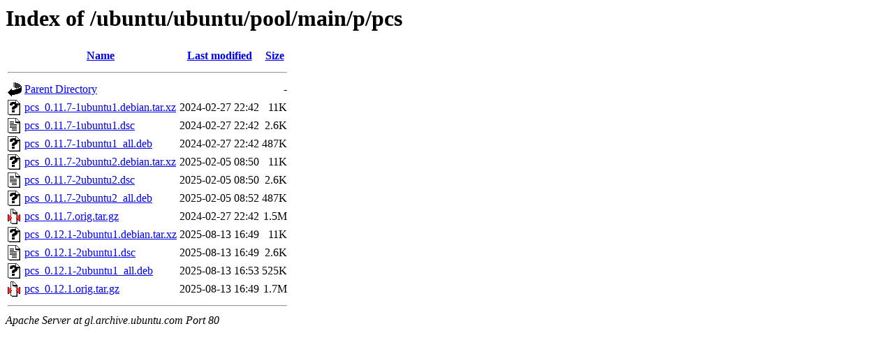

--- FILE ---
content_type: text/html;charset=UTF-8
request_url: http://gl.archive.ubuntu.com/ubuntu/ubuntu/pool/main/p/pcs/
body_size: 659
content:
<!DOCTYPE HTML PUBLIC "-//W3C//DTD HTML 3.2 Final//EN">
<html>
 <head>
  <title>Index of /ubuntu/ubuntu/pool/main/p/pcs</title>
 </head>
 <body>
<h1>Index of /ubuntu/ubuntu/pool/main/p/pcs</h1>
  <table>
   <tr><th valign="top"><img src="/icons/blank.gif" alt="[ICO]"></th><th><a href="?C=N;O=D">Name</a></th><th><a href="?C=M;O=A">Last modified</a></th><th><a href="?C=S;O=A">Size</a></th></tr>
   <tr><th colspan="4"><hr></th></tr>
<tr><td valign="top"><img src="/icons/back.gif" alt="[PARENTDIR]"></td><td><a href="/ubuntu/ubuntu/pool/main/p/">Parent Directory</a></td><td>&nbsp;</td><td align="right">  - </td></tr>
<tr><td valign="top"><img src="/icons/unknown.gif" alt="[   ]"></td><td><a href="pcs_0.11.7-1ubuntu1.debian.tar.xz">pcs_0.11.7-1ubuntu1.debian.tar.xz</a></td><td align="right">2024-02-27 22:42  </td><td align="right"> 11K</td></tr>
<tr><td valign="top"><img src="/icons/text.gif" alt="[TXT]"></td><td><a href="pcs_0.11.7-1ubuntu1.dsc">pcs_0.11.7-1ubuntu1.dsc</a></td><td align="right">2024-02-27 22:42  </td><td align="right">2.6K</td></tr>
<tr><td valign="top"><img src="/icons/unknown.gif" alt="[   ]"></td><td><a href="pcs_0.11.7-1ubuntu1_all.deb">pcs_0.11.7-1ubuntu1_all.deb</a></td><td align="right">2024-02-27 22:42  </td><td align="right">487K</td></tr>
<tr><td valign="top"><img src="/icons/unknown.gif" alt="[   ]"></td><td><a href="pcs_0.11.7-2ubuntu2.debian.tar.xz">pcs_0.11.7-2ubuntu2.debian.tar.xz</a></td><td align="right">2025-02-05 08:50  </td><td align="right"> 11K</td></tr>
<tr><td valign="top"><img src="/icons/text.gif" alt="[TXT]"></td><td><a href="pcs_0.11.7-2ubuntu2.dsc">pcs_0.11.7-2ubuntu2.dsc</a></td><td align="right">2025-02-05 08:50  </td><td align="right">2.6K</td></tr>
<tr><td valign="top"><img src="/icons/unknown.gif" alt="[   ]"></td><td><a href="pcs_0.11.7-2ubuntu2_all.deb">pcs_0.11.7-2ubuntu2_all.deb</a></td><td align="right">2025-02-05 08:52  </td><td align="right">487K</td></tr>
<tr><td valign="top"><img src="/icons/compressed.gif" alt="[   ]"></td><td><a href="pcs_0.11.7.orig.tar.gz">pcs_0.11.7.orig.tar.gz</a></td><td align="right">2024-02-27 22:42  </td><td align="right">1.5M</td></tr>
<tr><td valign="top"><img src="/icons/unknown.gif" alt="[   ]"></td><td><a href="pcs_0.12.1-2ubuntu1.debian.tar.xz">pcs_0.12.1-2ubuntu1.debian.tar.xz</a></td><td align="right">2025-08-13 16:49  </td><td align="right"> 11K</td></tr>
<tr><td valign="top"><img src="/icons/text.gif" alt="[TXT]"></td><td><a href="pcs_0.12.1-2ubuntu1.dsc">pcs_0.12.1-2ubuntu1.dsc</a></td><td align="right">2025-08-13 16:49  </td><td align="right">2.6K</td></tr>
<tr><td valign="top"><img src="/icons/unknown.gif" alt="[   ]"></td><td><a href="pcs_0.12.1-2ubuntu1_all.deb">pcs_0.12.1-2ubuntu1_all.deb</a></td><td align="right">2025-08-13 16:53  </td><td align="right">525K</td></tr>
<tr><td valign="top"><img src="/icons/compressed.gif" alt="[   ]"></td><td><a href="pcs_0.12.1.orig.tar.gz">pcs_0.12.1.orig.tar.gz</a></td><td align="right">2025-08-13 16:49  </td><td align="right">1.7M</td></tr>
   <tr><th colspan="4"><hr></th></tr>
</table>
<address>Apache Server at gl.archive.ubuntu.com Port 80</address>
</body></html>
